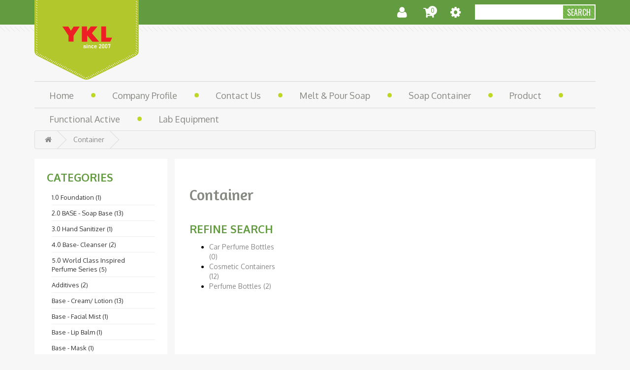

--- FILE ---
content_type: text/html; charset=utf-8
request_url: https://www.yklpersonalcare.com/index.php?_route_=container
body_size: 3593
content:
<!DOCTYPE html>
<!--[if IE]><![endif]-->
<!--[if IE 8 ]><html dir="ltr" lang="en" class="ie8"><![endif]-->
<!--[if IE 9 ]><html dir="ltr" lang="en" class="ie9"><![endif]-->
<!--[if (gt IE 9)|!(IE)]><!-->
<html dir="ltr" lang="en">
<!--<![endif]-->
<head>
<meta charset="UTF-8" />
<meta name="viewport" content="width=device-width, initial-scale=1">
<meta http-equiv="X-UA-Compatible" content="IE=edge">
<title></title>
<base href="https://www.yklpersonalcare.com/" />
<script src="catalog/view/javascript/jquery/jquery-2.1.1.min.js" type="text/javascript"></script>
<link href="catalog/view/javascript/bootstrap/css/bootstrap.min.css" rel="stylesheet" media="screen" />
<script src="catalog/view/javascript/bootstrap/js/bootstrap.min.js" type="text/javascript"></script>
<link href="catalog/view/javascript/font-awesome/css/font-awesome.min.css" rel="stylesheet" type="text/css" />
<link href="https://fonts.googleapis.com/css?family=Amaranth|Oswald:400,700|Oxygen:300,400,700" rel="stylesheet">
<link href="catalog/view/theme/ykl/stylesheet/stylesheet.css" rel="stylesheet">
<script src="cms/view/javascript/jquery/jquery.blockUI.js" type="text/javascript"></script>
<script src="catalog/view/javascript/common.js" type="text/javascript"></script>
<link href="https://www.yklpersonalcare.com/container" rel="canonical" />
<link href="https://www.yklpersonalcare.com/image/catalog/banners/Untitled-2-01-1.png" rel="icon" />
<script type="text/javascript">
  var _gaq = _gaq || [];
  _gaq.push(['_setAccount', 'UA-22064137-1']);
  _gaq.push(['_trackPageview']);



  (function() {
    var ga = document.createElement('script'); ga.type = 'text/javascript'; ga.async = true;

    ga.src = ('https:' == document.location.protocol ? 'https://ssl' : 'http://www') + '.google-analytics.com/ga.js';

    var s = document.getElementsByTagName('script')[0]; s.parentNode.insertBefore(ga, s);
  })();
</script></head>
<body class="product-category-2">
<nav id="top">
  <div class="container">
    <div id="top-links" class="nav pull-right">
      <ul class="list-inline">
        <li><a href="http://www.yklpersonalcare.com/index.php?route=information/contact"><i class="fa fa-phone"></i></a> <span class="hidden-xs hidden-sm hidden-md">103734067</span></li>
        <li class="dropdown"><a href="https://www.yklpersonalcare.com/index.php?route=account/account" title="My Account" class="dropdown-toggle" data-toggle="dropdown"><i class="fa fa-user"></i> <span class="hidden-xs hidden-sm hidden-md">My Account</span> <span class="caret"></span></a>
          <ul class="dropdown-menu dropdown-menu-right">
                        <li><a href="https://www.yklpersonalcare.com/index.php?route=account/register">Register</a></li>
            <li><a href="https://www.yklpersonalcare.com/index.php?route=account/login">Login</a></li>
                      </ul>
        </li>
        <li><a href="https://www.yklpersonalcare.com/index.php?route=account/wishlist" id="wishlist-total" title="Wish List (0)"><i class="fa fa-heart"></i> <span class="hidden-xs hidden-sm hidden-md">Wish List (0)</span></a></li>
        <li><a href="http://www.yklpersonalcare.com/index.php?route=checkout/cart" title="Shopping Cart"><i class="fa fa-shopping-cart"></i> <span class="hidden-xs hidden-sm hidden-md">Shopping Cart</span></a></li>
        <li><a href="https://www.yklpersonalcare.com/index.php?route=checkout/checkout" title="Checkout"><i class="fa fa-share"></i> <span class="hidden-xs hidden-sm hidden-md">Checkout</span></a></li>
      </ul>
    </div>
  </div>
</nav>
<header class="whole-content" id="header-container">
  <div class="container">
   
      <div id="logo">
                    <a href="http://www.yklpersonalcare.com/index.php?route=common/home"><img src="https://www.yklpersonalcare.com/image/data/products/ykl logo-01.png" title="YKLPersonalCare" alt="YKLPersonalCare" class="img-responsive" /></a>
                </div>


    <div class="pull-right right-nav"><div id="search">
  <input type="text" name="search" value="" placeholder="" />
  <button type="button" class="button-search">SEARCH</button>
</div>     
        <div class="button-account haderlink toggle-wrap">
          <div class="account-icon" data-toggle="dropdown">
            <i class="fa fa-user"></i>
          </div>
          <div class="dropdown-menu">
            <ul class="links">
                            <li><a href="https://www.yklpersonalcare.com/index.php?route=account/register">Register</a></li>
              <li><a href="https://www.yklpersonalcare.com/index.php?route=account/login">Login</a></li>
                          </ul>
          </div>
         </div> 
         <div id="cart" class="haderlink btn-group btn-block">
  <button type="button" data-toggle="dropdown" data-loading-text="Loading..." class="toggle"><i class="fa fa-shopping-cart"></i> <span id="cart-total">0 item(s) - RM0.00</span><span id="cart-total2">0</span></button>
  <ul class="dropdown-menu pull-right">
        <li>
      <p class="text-center">Your shopping cart is empty!</p>
    </li>
      </ul>
</div>

        <div class="button-setting haderlink">
          <div data-toggle="dropdown">
            <i class="fa fa-cog"></i>
          </div>
          <div class="quick-setting dropdown-menu">
            <div id="language-nav">
<form action="https://www.yklpersonalcare.com/index.php?route=common/language/language" method="post" enctype="multipart/form-data" id="form-language">
  <label>Language</label>
  <div>
    <ul>
             <li><button class="btn btn-link  language-select" type="button" name="en-gb"><img src="catalog/language/en-gb/en-gb.png" alt="English" title="English" /> English</button></li>
             <li><button class="btn btn-link  language-select" type="button" name="zh-CN"><img src="catalog/language/zh-CN/zh-CN.png" alt="Chinese" title="Chinese" /> Chinese</button></li>
          </ul>
  </div>
  <input type="hidden" name="code" value="" />
  <input type="hidden" name="redirect" value="https://www.yklpersonalcare.com/container?_route_=container" />
</form>
</div>
                      </div>
        </div>  
    </div>
  </div>
</header>

<div id="navigation-wrapper">
  <div id="navigation-inner-wrapper" class="container">
  
  <header id="toggle-nav">
    <ul onclick="if($('#navigation-inner-wrapper').hasClass('active')){$('#navigation-inner-wrapper').removeClass('active');$('#navigation-inner-wrapper').addClass('inactive');}else{$('#navigation-inner-wrapper').removeClass('inactive');$('#navigation-inner-wrapper').addClass('active');} if($('.whole-content').hasClass('active')){$('.whole-content').removeClass('active');$('.whole-content').addClass('inactive');}else{$('.whole-content').removeClass('inactive');$('.whole-content').addClass('active');}" >
      <li></li><li></li><li></li>
    </ul>
  </header>
  
  <nav id="toggle-nav-content">
    <ul class="menu">
                    <li><a href="">Home</a></li>
                          <li><a href="https://www.yklpersonalcare.com/company-profile">Company Profile</a></li>
                          <li><a href="contact-us">Contact Us</a></li>
                          <li><a href="http://www.yklpersonalcare.com/finest-melt-pour-soap/melt-pour-soap-base">Melt &amp; Pour Soap</a></li>
                          <li><a href="https://www.yklpersonalcare.com/container-soap">Soap Container</a></li>
                          <li class="sub-menu"><a>Product </a><ul><li><a href="https://www.yklpersonalcare.com/base">BASE- Cream/ Lotion</a></li><li><a href="https://www.yklpersonalcare.com/finest-melt-pour-soap">Base~ Soap</a></li><li><a href="https://www.yklpersonalcare.com/butters">Butters</a></li><li><a href="https://www.yklpersonalcare.com/botanical-extracts">Botanical Extracts</a></li><li><a href="https://www.yklpersonalcare.com/container">Container</a></li><li><a href="https://www.yklpersonalcare.com/colorants">Colorants</a></li><li><a href="https://www.yklpersonalcare.com/emollient">Emollient</a></li><li><a href="https://www.yklpersonalcare.com/emulsifiers">Emulsifier</a></li><li><a href="https://www.yklpersonalcare.com/essential-oil">Essential Oils</a></li><li><a href="https://www.yklpersonalcare.com/exfoliant">Exfoliant/ Scrub</a></li><li><a href="https://www.yklpersonalcare.com/fatty-acid">Fatty Acids</a></li><li><a href="">Fragrances</a></li><li><a href="https://www.yklpersonalcare.com/humectant-solvent">Humectants/ Solvents</a></li><li><a href="http://www.yklpersonalcare.com/mica">Mica</a></li><li><a href="https://www.yklpersonalcare.com/natural-oils">Natural Oils &amp; Carrier Oils</a></li><li><a href="https://www.yklpersonalcare.com/natural-waxes">Natural Waxs</a></li><li><a href="https://www.yklpersonalcare.com/opacifier-pearlizer">Opacifiers/ Pearling Agent</a></li><li><a href="https://www.yklpersonalcare.com/ph-adjuster">PH Adjuster</a></li><li><a href="https://www.yklpersonalcare.com/powders">Powders</a></li><li><a href="https://www.yklpersonalcare.com/preservatives">Preservatives</a></li><li><a href="https://www.yklpersonalcare.com/surfactants">Surfactants</a></li><li><a href="https://www.yklpersonalcare.com/thickeners">Thickener</a></li><li><a href="https://www.yklpersonalcare.com/uv-sunscreens">UV Sunscreens</a></li><li><a href="https://www.yklpersonalcare.com/vitamin_kb">Vitamins</a></li><li><a href="https://www.yklpersonalcare.com/vitamin-beads">Vitamin Beads</a></li><li><a href="">Raw Materials &amp; Actives</a></li></ul></li>
                          <li class="sub-menu"><a>Functional Active </a><ul><li><a href="https://www.yklpersonalcare.com/anti-acne-agent">Anti-Acne Agents</a></li><li><a href="https://www.yklpersonalcare.com/anti-aging-agent">Anti-Aging Agents</a></li><li><a href="https://www.yklpersonalcare.com/hair-repair-agent">Hair Repair Agents</a></li><li><a href="https://www.yklpersonalcare.com/skin-firming-agent">Skin Firming Agent</a></li><li><a href="https://www.yklpersonalcare.com/skin-hydrating-moisturizing-agent">Skin Hydrating &amp; Moisturizing Agent</a></li><li><a href="https://www.yklpersonalcare.com/skin-soothing-agent">Skin Soothing Agents</a></li><li><a href="https://www.yklpersonalcare.com/Skin-whitening-Agent">Skin Whitening Agent</a></li></ul></li>
                          <li><a href="https://www.yklpersonalcare.com/lab-equipment">Lab Equipment</a></li>
                </ul>
  </nav>
  </div>
</div>
<div class="whole-content">

<div class="container">
  <ul class="breadcrumb">
        <li><a href="http://www.yklpersonalcare.com/index.php?route=common/home"><i class="fa fa-home"></i></a></li>
        <li><a href="http://www.yklpersonalcare.com/container">Container</a></li>
      </ul>
  <div class="row"><aside id="column-left" class="col-sm-3 hidden-xs">
    <div class="wpt-categorie">
<h3>CATEGORIES</h3>
<div class="list-group">
      <a href="http://www.yklpersonalcare.com/10-Foundation" class="list-group-item">1.0 Foundation (1)</a>
        <a href="http://www.yklpersonalcare.com/finest-melt-pour-soap" class="list-group-item">2.0 BASE - Soap Base (13)</a>
        <a href="http://www.yklpersonalcare.com/30-Hand-Sanitizer" class="list-group-item">3.0 Hand Sanitizer (1)</a>
        <a href="http://www.yklpersonalcare.com/Base-Cleanser" class="list-group-item">4.0 Base- Cleanser (2)</a>
        <a href="http://www.yklpersonalcare.com/World-Class-Inspired-Perfume-Series" class="list-group-item">5.0 World Class Inspired Perfume Series (5)</a>
        <a href="http://www.yklpersonalcare.com/additives" class="list-group-item">Additives (2)</a>
        <a href="http://www.yklpersonalcare.com/base" class="list-group-item">Base - Cream/ Lotion (13)</a>
        <a href="http://www.yklpersonalcare.com/Base---Facial-Mist" class="list-group-item">Base - Facial Mist (1)</a>
        <a href="http://www.yklpersonalcare.com/Base---Lip-Balm" class="list-group-item">Base - Lip Balm (1)</a>
        <a href="http://www.yklpersonalcare.com/Base---Mask" class="list-group-item">Base - Mask (1)</a>
        <a href="http://www.yklpersonalcare.com/Base---Micellar-Water" class="list-group-item">Base - Micellar Water (2)</a>
        <a href="http://www.yklpersonalcare.com/Base---SerumGel" class="list-group-item">Base - Serum/Gel (2)</a>
        <a href="http://www.yklpersonalcare.com/botanical-extracts" class="list-group-item">Botanical Extracts (17)</a>
        <a href="http://www.yklpersonalcare.com/butters" class="list-group-item">Butters (1)</a>
        <a href="http://www.yklpersonalcare.com/colorants" class="list-group-item">Colorants (25)</a>
        <a href="http://www.yklpersonalcare.com/conditioners" class="list-group-item">Conditioners (2)</a>
        <a href="http://www.yklpersonalcare.com/container" class="list-group-item active">Container (14)</a>
        <a href="http://www.yklpersonalcare.com/container/car-perfume-bottles" class="list-group-item">&nbsp;&nbsp;&nbsp;- Car Perfume Bottles (0)</a>
        <a href="http://www.yklpersonalcare.com/container/cosmetic-containers" class="list-group-item">&nbsp;&nbsp;&nbsp;- Cosmetic Containers (12)</a>
        <a href="http://www.yklpersonalcare.com/container/perfume-bottles" class="list-group-item">&nbsp;&nbsp;&nbsp;- Perfume Bottles (2)</a>
              <a href="http://www.yklpersonalcare.com/container-soap" class="list-group-item">Container-Soap (11)</a>
        <a href="http://www.yklpersonalcare.com/emollient" class="list-group-item">Emollient (12)</a>
        <a href="http://www.yklpersonalcare.com/emulsifiers" class="list-group-item">Emulsifiers (17)</a>
        <a href="http://www.yklpersonalcare.com/essential-oil" class="list-group-item">Essential Oils (36)</a>
        <a href="http://www.yklpersonalcare.com/exfoliant" class="list-group-item">Exfoliants/ Scrub (9)</a>
        <a href="http://www.yklpersonalcare.com/fatty-acid" class="list-group-item">Fatty Acids (3)</a>
        <a href="http://www.yklpersonalcare.com/Film-Forming" class="list-group-item">Film Forming (1)</a>
        <a href="http://www.yklpersonalcare.com/Floral-Water-Series" class="list-group-item">Floral Water Series (3)</a>
        <a href="http://www.yklpersonalcare.com/index.php?route=product/category&amp;path=68" class="list-group-item">Fragrances (35)</a>
        <a href="http://www.yklpersonalcare.com/functional-actives" class="list-group-item">Functional Actives (34)</a>
        <a href="http://www.yklpersonalcare.com/humectant-solvent" class="list-group-item">Humectants &amp; Solvents (9)</a>
        <a href="http://www.yklpersonalcare.com/lab-equipment" class="list-group-item">Lab Equipment (11)</a>
        <a href="http://www.yklpersonalcare.com/mica" class="list-group-item">Mica (8)</a>
        <a href="http://www.yklpersonalcare.com/natural-oils" class="list-group-item">Natural Oils/ Carrier Oils (14)</a>
        <a href="http://www.yklpersonalcare.com/natural-waxes" class="list-group-item">Natural Waxes (5)</a>
        <a href="http://www.yklpersonalcare.com/opacifier-pearlizer" class="list-group-item">Opacifier/Pearling Agent (1)</a>
        <a href="http://www.yklpersonalcare.com/ph-adjuster" class="list-group-item">Ph Adjusters (3)</a>
        <a href="http://www.yklpersonalcare.com/powders" class="list-group-item">Powders (6)</a>
        <a href="http://www.yklpersonalcare.com/preservatives" class="list-group-item">Preservatives (8)</a>
        <a href="http://www.yklpersonalcare.com/surfactants" class="list-group-item">Surfactants (12)</a>
        <a href="http://www.yklpersonalcare.com/thickeners" class="list-group-item">Thickeners (6)</a>
        <a href="http://www.yklpersonalcare.com/uv-sunscreens" class="list-group-item">Uv Sunscreens (10)</a>
        <a href="http://www.yklpersonalcare.com/vitamin_kb" class="list-group-item">Vitamin (6)</a>
        <a href="http://www.yklpersonalcare.com/vitamin-beads" class="list-group-item">Vitamin Beads (6)</a>
    </div>
</div>  </aside>
                <div id="content" class="col-sm-9">      <h2>Container</h2>
                  <h3>Refine Search</h3>
            <div class="row">
        <div class="col-sm-3">
          <ul>
                        <li><a href="http://www.yklpersonalcare.com/container/car-perfume-bottles">Car Perfume Bottles (0)</a></li>
                        <li><a href="http://www.yklpersonalcare.com/container/cosmetic-containers">Cosmetic Containers (12)</a></li>
                        <li><a href="http://www.yklpersonalcare.com/container/perfume-bottles">Perfume Bottles (2)</a></li>
                      </ul>
        </div>
      </div>
                              </div>
    </div>
</div>
<footer id="footer-wrapper">
  <div class="container">
    <div class="row">
                  <div class="col-lg-15 col-md-3 col-sm-4 col-xs-12">
            <h5>Information</h5>
              <ul class="list-unstyled">
                <li><a href="/company-profile">Company Profile</a></li>
                <li><a href="/our-philosophy">Our Philosophy</a></li>
                <li><a href="/our-location-map">Our Location Map</a></li>
                <li><a href="/ykl-blog">Blog</a></li>
              </ul>
          </div>
                  <div class="col-lg-15 col-md-3 col-sm-4 col-xs-12">
            <h5>Customer Service</h5>
              <ul class="list-unstyled">
                <li><a href="/purchase-guideline">Purchase Guideline</a></li>
                <li><a href="/payment-info">Payment Info</a></li>
                <li><a href="/shipping-info">Shipping Info</a></li>
                <li><a href="/privacy-policy">Privacy Policy</a></li>
                <li><a href="Replacement-And-Exchanges-Policy">Replacement And Exchanges Policy</a></li>
                <li><a href="/terms-and-conditions">Term and Condition</a></li>
                <li><a href="/sitemap">Site Map</a></li>
                <li><a href="Registration">Registration</a></li>
                <li><a href=""></a></li>
              </ul>
          </div>
                  <div class="col-lg-15 col-md-3 col-sm-4 col-xs-12">
            <h5>Extra</h5>
              <ul class="list-unstyled">
                <li><a href="/tell-a-friend">Tell a Friend</a></li>
                <li><a href="/brands">Brands</a></li>
                <li><a href="/testing-1">test blog</a></li>
              </ul>
          </div>
                  <div class="col-lg-15 col-md-3 col-sm-4 col-xs-12">
            <h5>Account</h5>
              <ul class="list-unstyled">
                <li><a href="/account-login">Account Login</a></li>
                <li><a href="/account-newsletter">Newsletter</a></li>
              </ul>
          </div>
                  <div class="col-lg-15 col-md-3 col-sm-4 col-xs-12">
            <h5>Products</h5>
              <ul class="list-unstyled">
                <li><a href="https://www.yklpersonalcare.com/base">Base</a></li>
              </ul>
          </div>
            </div>
  </div>
  <div id="powered-wrapper"><div class="container">YKLPersonalCare &copy; 2026 - Website Development by <a href="http://www.searchneasy.com">SearchNEasy.com</a> Malaysia Web Design and Web Application</div></div>
</footer></div>
</div></body></html>

--- FILE ---
content_type: text/css
request_url: https://www.yklpersonalcare.com/catalog/view/theme/ykl/stylesheet/stylesheet.css
body_size: 6745
content:
body {
    font-size: 14px;
    line-height: 1.428571429;
	background: #f7f7f7 url(../image/body.png) repeat-x;
    color: #000000;
    font-family: 'Oxygen', sans-serif;
    margin: 0px;
    padding: 0px;
}
h1, h2, h3, h4, h5, h6 {
	color: #444;
}
/* default font size */
.fa {
	font-size: 14px;
}
/* Override the bootstrap defaults */
h1 {
	font-size: 33px;
}
h2 {
	font-size: 27px;
	color: #878a83;
    font-family: 'Amaranth', sans-serif;
    margin-top: 0px;
    margin-bottom: 20px;
    font-size: 32px;
    font-weight: normal;
    text-shadow: 0 0 1px rgba(0, 0, 0, .01);
}
h3 {
	font-size: 21px;
}
h4 {
	font-size: 15px;
}
h5 {
	font-size: 12px;
}
h6 {
	font-size: 10.2px;
}

a {
    color: #888;
}
a:hover {
	text-decoration: none;
}
legend {
	font-size: 18px;
	padding: 7px 0px
}
label {
	font-size: 12px;
	font-weight: normal;
}
select.form-control, textarea.form-control, input[type="text"].form-control, input[type="password"].form-control, input[type="datetime"].form-control, input[type="datetime-local"].form-control, input[type="date"].form-control, input[type="month"].form-control, input[type="time"].form-control, input[type="week"].form-control, input[type="number"].form-control, input[type="email"].form-control, input[type="url"].form-control, input[type="search"].form-control, input[type="tel"].form-control, input[type="color"].form-control {
	font-size: 12px;
}
.input-group input, .input-group select, .input-group .dropdown-menu, .input-group .popover {
	font-size: 12px;
}
.input-group .input-group-addon {
	font-size: 12px;
	height: 30px;
}
/* Fix some bootstrap issues */
span.hidden-xs, span.hidden-sm, span.hidden-md, span.hidden-lg {
	display: inline;
}

.nav-tabs {
	margin-bottom: 15px;
}
div.required .control-label:before {
	content: '* ';
	color: #F00;
	font-weight: bold;
}
/* Gradent to all drop down menus */
.dropdown-menu li > a:hover {
	text-decoration: none;
	color: #ffffff;
	background-color: #229ac8;
	background-image: linear-gradient(to bottom, #23a1d1, #1f90bb);
	background-repeat: repeat-x;
}
/* top */
#top {
	background-color: #EEEEEE;
	border-bottom: 1px solid #e2e2e2;
	padding: 4px 0px 3px 0;
	margin: 0 0 20px 0;
	min-height: 40px;
}
#top .container {
	padding: 0 20px;
}
#top #form-currency .currency-select,
#top #form-language .language-select {
	text-align: left;
}
#top #form-currency .currency-select:hover,
#top #form-language .language-select:hover {
	text-shadow: none;
	color: #ffffff;
	background-color: #229ac8;
	background-image: linear-gradient(to bottom, #23a1d1, #1f90bb);
	background-repeat: repeat-x;
}
#top .btn-link, #top-links li, #top-links a {
	color: #888;
	text-shadow: 0 1px 0 #FFF;
	text-decoration: none;
}
#top .btn-link:hover, #top-links a:hover {
	color: #444;
}
#top-links .dropdown-menu a {
	text-shadow: none;
}
#top-links .dropdown-menu a:hover {
	color: #FFF;
}
#top .btn-link strong {
	font-size: 14px;
        line-height: 14px;
}
#top-links {
	padding-top: 6px;
}
#top-links a + a {
	margin-left: 15px;
}
#header-container > div{
	height: 165px;
    position: relative;
    z-index: 10;
    background: url(../image/logo_bg.png) no-repeat 15px top;
}
/* logo */
#logo {
	margin: 35px 40px 20px 55px;
    float: left
}
/* search */
#search {
    height: 50px;
    margin-right: 0;
    float: right;
	position: relative;
}
#search .input-lg {
	height: 40px;
	line-height: 20px;
	padding: 0 10px;
}
#search .btn-lg {
	font-size: 15px;
	line-height: 18px;
	padding: 10px 35px;
	text-shadow: 0 1px 0 #FFF;
}
/* cart */
#cart {
	margin-bottom: 10px;
}
#cart > .btn {
	font-size: 12px;
	line-height: 18px;
	color: #FFF;
}
#cart.open > .btn {
	background-image: none;
	background-color: #FFFFFF;
	border: 1px solid #E6E6E6;
	color: #666;
	box-shadow: none;
	text-shadow: none;
}
#cart.open > .btn:hover {
	color: #444;
}
#cart .dropdown-menu {
	background: #eee;
	z-index: 1001;
}
#cart .dropdown-menu {
	min-width: 100%;
}
@media (max-width: 478px) {
	#cart .dropdown-menu {
		width: 100%;
	}
}
#cart .dropdown-menu table {
	margin-bottom: 10px;
}
#cart .dropdown-menu li > div {
	min-width: 427px;
	padding: 0 10px;
}
@media (max-width: 478px) {
	#cart .dropdown-menu li > div {
		min-width: 100%;
	}
}
#cart .dropdown-menu li p {
	margin: 20px 0;
}
/* menu */
#menu {
	background-color: #229ac8;
	background-image: linear-gradient(to bottom, #23a1d1, #1f90bb);
	background-repeat: repeat-x;
	border-color: #1f90bb #1f90bb #145e7a;
	min-height: 40px;
}
#menu .nav > li > a {
	color: #fff;
	text-shadow: 0 -1px 0 rgba(0, 0, 0, 0.25);
	padding: 10px 15px 10px 15px;
	min-height: 15px;
	background-color: transparent;
}
#menu .nav > li > a:hover, #menu .nav > li.open > a {
	background-color: rgba(0, 0, 0, 0.1);
}
#menu .dropdown-menu {
	padding-bottom: 0;
}
#menu .dropdown-inner {
	display: table;
}
#menu .dropdown-inner ul {
	display: table-cell;
}
#menu .dropdown-inner a {
	min-width: 160px;
	display: block;
	padding: 3px 20px;
	clear: both;
	line-height: 20px;
	color: #333333;
	font-size: 12px;
}
#menu .dropdown-inner li a:hover {
	color: #FFFFFF;
}
#menu .see-all {
	display: block;
	margin-top: 0.5em;
	border-top: 1px solid #DDD;
	padding: 3px 20px;
	-webkit-border-radius: 0 0 4px 4px;
	-moz-border-radius: 0 0 4px 4px;
	border-radius: 0 0 3px 3px;
	font-size: 12px;
}
#menu .see-all:hover, #menu .see-all:focus {
	text-decoration: none;
	color: #ffffff;
	background-color: #229ac8;
	background-image: linear-gradient(to bottom, #23a1d1, #1f90bb);
	background-repeat: repeat-x;
}
#menu #category {
	float: left;
	padding-left: 15px;
	font-size: 16px;
	font-weight: 700;
	line-height: 40px;
	color: #fff;
	text-shadow: 0 1px 0 rgba(0, 0, 0, 0.2);
}
#menu .btn-navbar {
	font-size: 15px;
	font-stretch: expanded;
	color: #FFF;
	padding: 2px 18px;
	float: right;
	background-color: #229ac8;
	background-image: linear-gradient(to bottom, #23a1d1, #1f90bb);
	background-repeat: repeat-x;
	border-color: #1f90bb #1f90bb #145e7a;
}
#menu .btn-navbar:hover, #menu .btn-navbar:focus, #menu .btn-navbar:active, #menu .btn-navbar.disabled, #menu .btn-navbar[disabled] {
	color: #ffffff;
	background-color: #229ac8;
}
@media (min-width: 768px) {
	#menu .dropdown:hover .dropdown-menu {
		display: block;
	}
}
@media (max-width: 767px) {
	#menu {
		border-radius: 4px;
	}
	#menu div.dropdown-inner > ul.list-unstyled {
		display: block;
	}
	#menu div.dropdown-menu {
		margin-left: 0 !important;
		padding-bottom: 10px;
		background-color: rgba(0, 0, 0, 0.1);
	}
	#menu .dropdown-inner {
		display: block;
	}
	#menu .dropdown-inner a {
		width: 100%;
		color: #fff;
	}
	#menu .dropdown-menu a:hover,
	#menu .dropdown-menu ul li a:hover {
		background: rgba(0, 0, 0, 0.1);
	}
	#menu .see-all {
		margin-top: 0;
		border: none;
		border-radius: 0;
		color: #fff;
	}
}
/* content */
#content {
	min-height: 600px;
	background: white;
	padding: 25px 15px;
}
#content h2{
    margin: 30px 15px;
}
#content h3{
	text-transform: uppercase;
    font-size: 22px;
    line-height: 24px;
    font-weight: bold;
    color: #639b40;
    background: #FFFFFF;
	padding: 10px 10px 5px 0px;
	margin-left: 15px;
}
/* footer */
footer > div:first-child{
	margin-top: 30px;
	padding-top: 30px;
	color: #e2e2e2;
	border-top: 1px solid #d7d7d7;
    background: #F8F8F8;
}
footer hr {
	border-top: none;
	border-bottom: 1px solid #666;
}
footer a {
	text-decoration: none;
    color: #878a83;
    font-size: 13px;
}
footer a:hover {
	color: #639b40;
}
footer h5 {
	color: #878a83;
    font-size: 16px;
    font-family: 'Oswald', sans-serif;
    margin-top: 0px;
    text-transform: uppercase;
    font-weight: normal;
    margin-bottom: 20px;
}
/* alert */
.alert {
	padding: 8px 14px 8px 14px;
}
/* breadcrumb */
.breadcrumb {
	margin: 20px 0 20px 0;
	padding: 8px 0;
	border: 1px solid #ddd;
}
.breadcrumb i {
	font-size: 15px;
}
.breadcrumb > li {
	text-shadow: 0 1px 0 #FFF;
	padding: 0 20px;
	position: relative;
	white-space: nowrap;
}
.breadcrumb > li + li:before {
	content: '';
	padding: 0;
}
.breadcrumb > li:after {
	content: '';
	display: block;
	position: absolute;
	top: -3px;
	right: -5px;
	width: 26px;
	height: 26px;
	border-right: 1px solid #DDD;
	border-bottom: 1px solid #DDD;
	-webkit-transform: rotate(-45deg);
	-moz-transform: rotate(-45deg);
	-o-transform: rotate(-45deg);
	transform: rotate(-45deg);
}
.pagination {
	margin: 0;
}
/* buttons */
.buttons {
	margin: 1em 0;
}
.btn {
	padding: 7.5px 12px;
	font-size: 12px;
	border: 1px solid #cccccc;
	border-radius: 4px;
	box-shadow: inset 0 1px 0 rgba(255,255,255,.2), 0 1px 2px rgba(0,0,0,.05);
}
.btn-xs {
	font-size: 9px;
}
.btn-sm {
	font-size: 10.2px;
}
.btn-lg {
	padding: 10px 16px;
	font-size: 15px;
}
.btn-group > .btn, .btn-group > .dropdown-menu, .btn-group > .popover {
	font-size: 12px;
}
.btn-group > .btn-xs {
	font-size: 9px;
}
.btn-group > .btn-sm {
	font-size: 10.2px;
}
.btn-group > .btn-lg {
	font-size: 15px;
}
.btn-default {
	color: #777;
	text-shadow: 0 1px 0 rgba(255, 255, 255, 0.5);
	background-color: #e7e7e7;
	background-image: linear-gradient(to bottom, #eeeeee, #dddddd);
	background-repeat: repeat-x;
	border-color: #dddddd #dddddd #b3b3b3 #b7b7b7;
}
.btn-primary {
	color: #ffffff;
    text-shadow: 0 -1px 0 rgba(0, 0, 0, 0.25);
    background: #639b40 url(../image/triangle.png) no-repeat 85% center;
    padding: 8px 25px 8px 10px;
    border:none;
}
#product-info .btn-primary {
	color: #ffffff;
    text-shadow: 0 -1px 0 rgba(0, 0, 0, 0.25);
    background: #639b40 url(../image/triangle.png) no-repeat 65% center;
    padding: 8px 25px 8px 10px;
    border:none;
}
#product-info .btn-primary:hover, #product-info .btn-primary:active, #product-info .btn-primary.active, #product-info .btn-primary.disabled, #product-info .btn-primary[disabled] {
	background: #f6ab00 url(../image/triangle.png) no-repeat 65% center;
}
.btn-primary:hover, .btn-primary:active, .btn-primary.active, .btn-primary.disabled, .btn-primary[disabled] {
	background: #f6ab00 url(../image/triangle.png) no-repeat 85% center;
}
.btn-warning {
	color: #ffffff;
	text-shadow: 0 -1px 0 rgba(0, 0, 0, 0.25);
	background-color: #faa732;
	background-image: linear-gradient(to bottom, #fbb450, #f89406);
	background-repeat: repeat-x;
	border-color: #f89406 #f89406 #ad6704;
}
.btn-warning:hover, .btn-warning:active, .btn-warning.active, .btn-warning.disabled, .btn-warning[disabled] {
	box-shadow: inset 0 1000px 0 rgba(0, 0, 0, 0.1);
}
.btn-danger {
	color: #ffffff;
	text-shadow: 0 -1px 0 rgba(0, 0, 0, 0.25);
	background-color: #da4f49;
	background-image: linear-gradient(to bottom, #ee5f5b, #bd362f);
	background-repeat: repeat-x;
	border-color: #bd362f #bd362f #802420;
}
.btn-danger:hover, .btn-danger:active, .btn-danger.active, .btn-danger.disabled, .btn-danger[disabled] {
	box-shadow: inset 0 1000px 0 rgba(0, 0, 0, 0.1);
}
.btn-success {
	color: #ffffff;
	text-shadow: 0 -1px 0 rgba(0, 0, 0, 0.25);
	background-color: #5bb75b;
	background-image: linear-gradient(to bottom, #62c462, #51a351);
	background-repeat: repeat-x;
	border-color: #51a351 #51a351 #387038;
}
.btn-success:hover, .btn-success:active, .btn-success.active, .btn-success.disabled, .btn-success[disabled] {
	box-shadow: inset 0 1000px 0 rgba(0, 0, 0, 0.1);
}
.btn-info {
	color: #ffffff;
	text-shadow: 0 -1px 0 rgba(0, 0, 0, 0.25);
	background-color: #df5c39;
	background-image: linear-gradient(to bottom, #e06342, #dc512c);
	background-repeat: repeat-x;
	border-color: #dc512c #dc512c #a2371a;
}
.btn-info:hover, .btn-info:active, .btn-info.active, .btn-info.disabled, .btn-info[disabled] {
	background-image: none;
	background-color: #df5c39;
}
.btn-link {
	border-color: rgba(0, 0, 0, 0);
	cursor: pointer;
	color: #23A1D1;
	border-radius: 0;
}
.btn-link, .btn-link:active, .btn-link[disabled] {
	background-color: rgba(0, 0, 0, 0);
	background-image: none;
	box-shadow: none;
}
.btn-inverse {
	color: #ffffff;
	text-shadow: 0 -1px 0 rgba(0, 0, 0, 0.25);
	background-color: #363636;
	background-image: linear-gradient(to bottom, #444444, #222222);
	background-repeat: repeat-x;
	border-color: #222222 #222222 #000000;
}
.btn-inverse:hover, .btn-inverse:active, .btn-inverse.active, .btn-inverse.disabled, .btn-inverse[disabled] {
	background-color: #222222;
	background-image: linear-gradient(to bottom, #333333, #111111);
}
/* list group */
.list-group a {
	background: transparent;
    border: none;
    border-bottom: 1px solid #EEEEEE;
    text-shadow: 0 1px 0 #FFF;
    text-decoration: none;
    color: #333;
    border-radius: 0px;
    padding: 0 8px 6px 0;
    margin-left: 10px;
    margin-top: 8px;
    font-size: 13px;
}
.list-group a:last-child {
	background: transparent;
    border: none;
    border-bottom: 1px solid transparent;
    text-shadow: 0 1px 0 #FFF;
    text-decoration: none;
    color: #333;
    border-radius: 0px;
    padding: 0 8px 6px 0;
    margin-left: 10px;
    margin-top: 8px;
    font-size: 13px;
}
.list-group a.active, .list-group a.active:hover{
    background: transparent;
    border: none;
    text-shadow: 0 1px 0 #FFF;
    text-decoration: none;
    color: #333;
	border-bottom: 1px solid #EEEEEE;
	font-weight:bold;
}
.list-group a:hover {
	background: transparent;
    border: none;
    text-shadow: 0 1px 0 #FFF;
    text-decoration: none;
    color: #639b40;
	border-bottom: 1px solid #EEEEEE;
	font-weight:normal;
}
.list-group a:last-child:hover {
	background: transparent;
    border: none;
    text-shadow: 0 1px 0 #FFF;
    text-decoration: none;
    color: #639b40;
	border-bottom: 1px solid #fff;
	font-weight:normal;
}
/* carousel */
.carousel-caption {
	color: #FFFFFF;
	text-shadow: 0 1px 0 #000000;
}
.carousel-control .icon-prev:before {
	content: '\f053';
	font-family: FontAwesome;
}
.carousel-control .icon-next:before {
	content: '\f054';
	font-family: FontAwesome;
}
/* product list */
.product-thumb {
	margin-bottom: 20px;
	overflow: auto;
}
.product-thumb .image {
	text-align: center;
}
.product-thumb .image a {
	display: block;
}
.product-thumb .image a:hover {
	opacity: 0.8;
}
.product-thumb .image img {
	margin-left: auto;
	margin-right: auto;
}
.product-grid .product-thumb .image ,.product-list .product-thumb .image,.product-thumb.transition .image{
	float: none;
	padding: 3px;
    border: 1px solid #E7E7E7;
}
@media (min-width: 767px) {
.product-list .product-thumb .image {
	float: left;
	padding: 0 15px;
}
}
#product-info h1{
    color: #878a83;
    font-family: 'Amaranth', sans-serif;
    margin: 25px 0px;
    font-size: 32px;
    font-weight: normal;
    text-shadow: 0 0 1px rgba(0, 0, 0, .01);
}
#product-info h2{
    font-size: 26px;
    font-family: 'Oxygen', sans-serif;
    color: #f6ab00;
    margin: 25px 0;
}
.product-thumb h4 a{
	color: #639b40;
    font-family: 'Amaranth', sans-serif;
    text-decoration: none;
    display: block;
    font-size: 16px;
    margin-bottom: 4px;
	font-weight:normal;
	text-transform:uppercase;
}
.product-thumb a:hover{
	color: #f6ab00;
}
.caption > p{
	display:none;
}
.product-thumb .caption {
	padding: 0;
	min-height: 90px;
}
.product-list .product-thumb .caption {
	margin-left: 230px;
	min-height: 120px;
}
@media (max-width: 1200px) {
.product-grid .product-thumb .caption {
	min-height: 210px;
	padding: 0 10px;
}
}
@media (max-width: 767px) {
.product-list .product-thumb .caption {
	min-height: 0;
	margin-left: 0;
	padding: 0 10px;
}
.product-grid .product-thumb .caption {
	min-height: 0;
}
}
.product-thumb .rating {
	padding-bottom: 10px;
}
.rating .fa-stack {
	font-size: 8px;
}
.rating .fa-star-o {
	color: #999;
	font-size: 15px;
}
.rating .fa-star {
	color: #FC0;
	font-size: 15px;
}
.rating .fa-star + .fa-star-o {
	color: #E69500;
}
h2.price {
	margin: 0;
}
.product-thumb .price {
	display: block;
	font-family: 'Oxygen', sans-serif;
    color: #f6ab00;
    margin-bottom: 4px;
    font-size: 21px;
	font-weight:bold;
}
.product-thumb .price-new {
	font-weight: 600;
}
.product-thumb .price-old {
	color: #999;
	text-decoration: line-through;
	margin-left: 10px;
}
.product-thumb .price-tax {
	color: #999;
	font-size: 12px;
	display: block;
}
.product-thumb .button-group {
	/*background-color: #eee;*/
	overflow: auto;
}
.product-list .product-thumb .button-group {
	/*border-left: 1px solid #ddd;*/
}
.product-list .product-thumb{
    border-bottom: 1px solid #eee;
    padding-bottom: 20px;
}
@media (max-width: 768px) {
	.product-list .product-thumb .button-group {
		border-left: none;
	}
}
.product-thumb .button-group button {
	width: 60%;
	border: none;
	display: inline-block;
	float: left;
	font-weight: bold;
	text-align: center;
	text-transform: capitalize;
	cursor: pointer;
    color: #FFFFFF;
    line-height: 12px;
    font-size: 14px;
    font-family: 'Oxygen', sans-serif;
	font-weight:normal;
    -webkit-border-radius: 3px;
    -moz-border-radius: 3px;
    -khtml-border-radius: 3px;
    border-radius: 3px;
    background: #639b40 url(../image/triangle.png) no-repeat 92% center;
	margin: 0;
    border: 0;
    height: 33px;
    padding: 0px 20px 0px 10px;
}
.product-thumb .button-group button:first-child i{
	display:none;
}
.product-thumb .button-group button + button {
    width: 17%;
    /* border-left: 1px solid #639b40; */
    display: block;
    margin-left: 5px;
    background: #639b40;
    padding: 0;
}
.product-thumb.transition .button-group button + button {
    width: 17%;
    /* border-left: 1px solid #639b40; */
    display: none;
    margin-left: 5px;
    background: #639b40;
    padding: 0;
}
.product-thumb .button-group button:hover {
	background: #f6ab00 url(../image/triangle.png) no-repeat 92% center;
}
.product-thumb .button-group button + button:hover {
	background: #f6ab00;
}
@media (max-width: 1200px) {
	.product-thumb .button-group button, .product-thumb .button-group button + button {
		width: 30%;
	}
}
@media (max-width: 767px) {
	.product-thumb .button-group button, .product-thumb .button-group button + button {
		width: 30%;
	}
}
.thumbnails {
	overflow: auto;
	clear: both;
	list-style: none;
	padding: 0;
	margin: 0;
}
.thumbnails > li {
	margin-left: 20px;
}
.thumbnails {
	margin-left: -20px;
}
.thumbnails > img {
	width: 100%;
}
.image-additional a {
	margin-bottom: 20px;
	padding: 5px;
	display: block;
	border: 1px solid #ddd;
}

.thumbnails .image-additional {
	float: left;
	margin-left: 20px;
}

@media (min-width: 1200px) {
	#content .col-lg-2:nth-child(6n+1),
	#content .col-lg-2:nth-child(6n+1),
	#content .col-lg-3:nth-child(4n+1),
	#content .col-lg-4:nth-child(3n+1),
	#content .col-lg-6:nth-child(2n+1) {
		clear:left;
	}
}
@media (min-width: 992px) and (max-width: 1199px) {
	#content .col-md-2:nth-child(6n+1),
	#content .col-md-2:nth-child(6n+1),
	#content .col-md-3:nth-child(4n+1),
	#content .col-md-4:nth-child(3n+1),
	#content .col-md-6:nth-child(2n+1) {
		clear:left;
	}
}
@media (min-width: 768px) and (max-width: 991px) {
	#content .col-sm-2:nth-child(6n+1),
	#content .col-sm-2:nth-child(6n+1),
	#content .col-sm-3:nth-child(4n+1),
	#content .col-sm-4:nth-child(3n+1),
	#content .col-sm-6:nth-child(2n+1) {
		clear:left;
	}
}

/* fixed colum left + content + right*/
@media (min-width: 768px) {
    #column-left  .product-layout .col-md-3 {
       width: 100%;
    }

	#column-left + #content .product-layout .col-md-3 {
       width: 50%;
    }

	#column-left + #content + #column-right .product-layout .col-md-3 {
       width: 100%;
    }

    #content + #column-right .product-layout .col-md-3 {
       width: 100%;
    }
}

/* fixed product layouts used in left and right columns */
#column-left .product-layout, #column-right .product-layout {
	width: 100%;
}

/* fixed mobile cart quantity input */
.input-group .form-control[name^=quantity] {
	min-width: 50px;
}

/* Missing focus and border color to overwrite bootstrap */
.btn-info:hover, .btn-info:active, .btn-info.active, .btn-info.disabled, .btn-info[disabled] {
    background-image: none;
    background-color: #df5c39;
}

/*TINES CSS */
.quick-setting.dropdown-menu {
    left: auto;
    right: 0px;
    border-radius: 0px;
    border-bottom: 3px solid #639b40;
}

#language-nav, #currency-nav {
    text-align: left;
    padding: 0px 20px 20px 20px;
}

#language-nav label, #currency-nav label {
    display: block;
    max-width: 100%;
    margin-top: 15px;
    margin-bottom: 5px;
    font-weight: bold;
}
#language-nav ul, #currency-nav ul {
    padding: 0px;
    margin: 0px;
    list-style: none;
}

#language-nav li, #currency-nav li {
    margin-left: 10px;
}
#currency-nav button {
    text-align: left;
    padding: 0px;
    font-size: 11px;
}

.haderlink .open, .haderlink:hover {
    background: #fff;
}

.haderlink {
    display: inline-block;
    cursor: pointer;
    position: relative;
    z-index: 1;
    height: 50px;
    width: 50px;
    text-align: center;
}
.haderlink i{
	font-size: 25px;
    line-height: 50px;
    color: #fff;
}

.haderlink:hover i{
	color: #639b40;
}
.haderlink:hover #cart-total2{
	color: #fff;
    background: #639b40;
}
#cart-total {
    display: none;
}

#cart-total2 {
    position: absolute;
    display: inline-block;
    top: 12px;
    right: 8px;
    width: 19px;
    height: 19px;
    font-size: 12px;
    line-height: 19px;
    text-align: center;
    color: #639b40;
    background: #fff;
    -moz-border-radius: 50%;
    -ms-border-radius: 50%;
    -o-border-radius: 50%;
    -webkit-border-radius: 50%;
    border-radius: 50%;
}

#cart .dropdown-menu {
    min-width: 100%;
    background: #fff;
    z-index: 1001;
    position: absolute;
    min-width: 260px;
    border-bottom: 3px solid #639b40;
    top: 100%;
    border-radius: 0px;
}

#cart button,#cart button:hover,#cart button:active {  
	background: none;
    border: 0px;
}

.button-account .dropdown-menu ul {
    list-style: none;
    padding: 0px;
    margin: 0px;
}
.button-account .dropdown-menu li {
    text-align: center;
}

#search input {
	outline: none;
    background-color: white;
    border: none;
    -webkit-appearance: none;
    border-radius: 0;
    vertical-align: baseline;
    box-shadow: none;
    color: #000;
    display: block;
    float: left;
    margin: 0;
    font-size: 14px;
    line-height: 20px;
    width: 245px;
    height: 31px;
    padding: 10px 73px 10px 7px;
    background: #fff;
    border: none;
    -moz-box-sizing: border-box;
    -webkit-box-sizing: border-box;
    box-sizing: border-box;
    margin-left: 15px;
    /* border-bottom: 1px solid #847D7D; */
    margin-top: 9px;
}

#search .button-search {
    background: none;
    border: none;
    display: inline-block;
    padding: 0;
    outline: none;
    outline-offset: 0;
    cursor: pointer;
    -webkit-appearance: none;
    -moz-transition: 0.3s all ease;
    -o-transition: 0.3s all ease;
    -webkit-transition: 0.3s all ease;
    transition: 0.3s all ease;
    color: #444;
    line-height: 20px;
	position: absolute;
    right: 2px;
    top: 11px;
    width: 64px;
    height: 27px;
    color: #fff;
    text-align: center;
    line-height: 29px;
    text-transform: uppercase;
    background: url(../image/search_bg.png) no-repeat;
    cursor: pointer;
    font-size: 16px;
    font-family: 'Oswald', sans-serif;
}
#search .button-search:hover {
    background: #639b40;
}
#search i {
    font-size: 25px;
    line-height: 56px;
    color: #639b40;
}

.right-nav {
    padding-top: 0;
}

#top {
	display: none;
}

#toggle-nav > ul {
    position: absolute;
    padding: 10px;
    top: 4px;
    left: 10px;
    display: none;
    list-style: none;
    margin: 0px;
    cursor: pointer;
}

#toggle-nav > ul > li {
    width: 30px;
    height: 4px;
    background-color: #fff;
    border-radius: 3px;
    margin: 5px 0;
}

/* menu */
#navigation-wrapper {
    position: relative;
}

#navigation-inner-wrapper {
    margin: 0 auto;
    position: relative;
}

#toggle-nav {
    height: 60px;
    background: #639b40;
    display: none;
}



ul.menu{
	list-style:none;
	padding:0px;
	margin:0px;
	border-bottom: 1px solid #d7d7d7;
    border-top: 1px solid #d7d7d7;
    height: 55px;
    position: relative;
    z-index: 9;
    margin-bottom: 25px;
}
ul.menu > li{
	display:inline-block;
}
ul.menu > li:hover > ul{
	opacity: 1;
	pointer-events: auto;
	-webkit-transform: translateY(0px);
	transform: translateY(0px);
    z-index: 100;
}
ul.menu li.active > ul{
	opacity: 1;
	pointer-events: auto;
	-webkit-transform: translateY(0px);
	transform: translateY(0px);
}
/* All Sub Menu Box */
ul.menu li ul{
	list-style:none;
	transition: all 0.3s ease;
	margin: 0;
	opacity: 0;
	pointer-events: none;
	-webkit-transform: translateY(10px);
	transform: translateY(10px);
	-webkit-backface-visibility: hidden;
	backface-visibility: hidden;
	-webkit-transform-style: preserve-3d;
    transform-style: preserve-3d;
	background: #639b40;
    position: absolute;
    z-index: 5;
    padding: 20px 5px;
    border: 1px solid #b2c72c;
}
ul.menu li.sub-sub-menu.active > ul{
	width:100%;
	position:relative;
	background:#737373;
}
ul.menu li.sub-sub-menu.active > ul ul{
	background:#9C9C9C;
}
ul.menu li.sub-sub-menu.active > a:after{
	content: "\f077";
}
ul.menu li.sub-sub-menu > a:after{
	position: absolute;
	top: 0;
	right: 20px;
	line-height: 50px;
	font-family: FontAwesome;
	speak: none;
	-webkit-font-smoothing: antialiased;
	content: "\f078";
}
ul.menu > li > a{
	font-size: 18px;
    color: #878a83;
    line-height: 44px;
    text-decoration: none;
    display: block;
    padding: 6px 44px 6px 30px;
    height: 43px;
    margin-bottom: 5px;
    z-index: 6;
    background: url(../image/dot.png) no-repeat right 23px;
    position: relative;
    text-transform: capitalize;
}
ul.menu > li:last-child > a{
	background:none;
}
ul.menu > li > a:hover{
	color: #639b40;
}
ul.menu > li.active > a{
	/*background:#444;*/
}
li.sub-menu-back > a:after{
	position: absolute;
	top: 0;
	left: 20px;
	line-height: 62px;
	font-family: FontAwesome;
	speak: none;
	-webkit-font-smoothing: antialiased;
	content: "\f053";
}
ul.menu a{
    text-decoration: none;
    padding: 4px 4px;
    color: #FFFFFF;
    display: block;
    white-space: nowrap;
    min-width: 120px;
    padding-left: 25px;
    background: url(../image/triangle_white.png) no-repeat 10px center;
    font-size: 14px;
}
ul.menu > li ul a:hover{
	color: #e1f840;
}
.menu-mobile{
	display:none;
}
@media (max-width: 767px) {
  .menu-mobile {
    display: block; 
  } 
}

@media only screen and (max-width: 780px) {
	.body-container{
		overflow: hidden;
	}
	.whole-content {
		-webkit-transform: translate3d(0,0,0);
		-moz-transform: translate3d(0,0,0);
		transform: translate3d(0,0,0);
		z-index: 1;
	}


    ul.menu > li.active > ul {
     opacity: 1;
     z-index: 9999;
    }

    ul.menu > li.active:hover > ul {
     opacity: 1;
     z-index: 9999;
    }

	ul.menu > li:hover > ul {
      opacity: 0;
      z-index: 0;
    }
    

	#toggle-nav > ul{
		display: block;
	}


	#toggle-nav > ul{
		display: block;
	}
	#toggle-nav{
		display: block;
		z-index: 9999;
		position: relative;
		height: 60px;
		z-index: 2;
		
		position: fixed;
		top: 0;
		right: 0;
		left: 0;
		
			/* starting point */
		-webkit-transform: translate3d(0,0,0);
		-moz-transform: translate3d(0,0,0);
		transform: translate3d(0,0,0);
	}
	#navigation-inner-wrapper #toggle-nav-content{
		overflow-y:scroll;
	}
	.whole-content{
		background:#fff;
	}
	#navigation-inner-wrapper.active #toggle-nav-content{
		display: block;
	}
	#header-container{
		margin-top:60px;
		position:relative;
		z-index:999;
		background:#fff;
	}
	#navigation-inner-wrapper.active #toggle-nav, .whole-content.active{
		-webkit-transform: translate3d(240px,0,0);
		-webkit-animation: open .5s ease-in-out;
		
		-moz-transform: translate3d(240px,0,0);
		-moz-animation: open .5s ease-in-out;
		
		transform: translate3d(240px,0,0);
		animation: open .5s ease-in-out;
	}
	@-webkit-keyframes open {
		0%      {-webkit-transform: translate3d(0,0,0);}
		70%    {-webkit-transform: translate3d(260px,0,0);}
		100%  {-webkit-transform: translate3d(240px,0,0);}
	}
	@-moz-keyframes open {
		0%      {-moz-transform: translate3d(0,0,0);}
		70%    {-moz-transform: translate3d(260px,0,0);}
		100%  {-moz-transform: translate3d(240px,0,0);}
	}
	@keyframes open {
		0%      {transform: translate3d(0,0,0);}
		70%    {transform: translate3d(260px,0,0);}
		100%  {transform: translate3d(240px,0,0);}
	}
	#navigation-inner-wrapper  #toggle-nav, .whole-content{
		-webkit-transform: translate3d(0,0,0);
		-webkit-animation: close .3s ease-in-out;
		
		-moz-transform: translate3d(0,0,0);
		-moz-animation: close .3s ease-in-out;
		
		transform: translate3d(0,0,0);
		animation: close .3s ease-in-out;
	}
	@-webkit-keyframes close {
		0%      {-webkit-transform: translate3d(240px,0,0);}
		100%  {-webkit-transform: translate3d(0,0,0);}
	}
	@-moz-keyframes close {
		0%       {-moz-transform: translate3d(240px,0,0);}
		100%  {-moz-transform: translate3d(0,0,0);}
	}
	@keyframes close {
		0%       {transform: translate3d(240px,0,0);}
		100%  {transform: translate3d(0,0,0);}
	}
	#navigation-inner-wrapper #toggle-nav-content {
		width: 260px;
		height: 100%;
		position: fixed;
		left: 0;
		top: 0;
		margin: 0;
		background-color: #1d2d35;
	}
	#navigation-inner-wrapper.active #toggle-nav-content {
		opacity: 1;
		-webkit-transform: translate3d(0,0,0)scale(1);
		-webkit-animation: slideIn .35s ease-in-out;
		
		-moz-transform: translate3d(0,0,0)scale(1);
		-moz-animation: slideIn .35s ease-in-out;
		
		transform: translate3d(0,0,0)scale(1);
		animation: slideIn .35s ease-in-out;
	}
	@-webkit-keyframes slideIn {
		0%       {opacity: .3;
					-webkit-transform: translate3d(5%,0,0)scale(.97);}
		100%  {opacity: 1;
					-webkit-transform: translate3d(0,0,0)scale(1);}
	}
	@-moz-keyframes slideIn {
		0%      {opacity: .3;
					-moz-transform: translate3d(5%,0,0)scale(.97);}
		100%  {opacity: 1;
					-moz-transform: translate3d(0,0,0)scale(1);}
	}
	@keyframes slideIn {
		0%      {opacity: .3;
					transform: translate3d(5%,0,0)scale(.97);}
		100%  {opacity: 1;
					transform: translate3d(0,0,0)scale(1);}
	}
	#navigation-inner-wrapper.inactive  #toggle-nav-content {
		opacity: .3;
		
		-webkit-transform: translate3d(5%,0,0)scale(.97);
		-webkit-animation: slideOut .3s ease-in-out;
		
		-moz-transform: translate3d(5%,0,0)scale(.97);
		-moz-animation: slideOut .3s ease-in-out;
		
		transform: translate3d(5%,0,0)scale(.97);
		animation: slideOut .3s ease-in-out;
	}
	@-webkit-keyframes slideOut {
		0%      {opacity: 1;
					-webkit-transform: translate3d(0,0,0)scale(1);}
		100%  {opacity: .3;
					-webkit-transform: translate3d(5%,0,0)scale(.97);}
	}
	@-moz-keyframes slideOut {
		0%      {opacity: 1;
					-moz-transform: translate3d(0,0,0)scale(1);}
		100%  {opacity: .3;
					-moz-transform: translate3d(5%,0,0)scale(.97);}
	}
	@keyframes slideOut {
		0%      {opacity: 1;
					transform: translate3d(0,0,0)scale(1);}
		100%  {opacity: .3;
					transform: translate3d(5%,0,0)scale(.97);}
	}
	ul.menu li{
		display:block;
	}
	.sub-menu{
		position:relative;
	}
	ul.menu li.sub-menu > a:after{
		position: absolute;
		top: 0;
		right: 20px;
		line-height: 62px;
		font-family: FontAwesome;
		speak: none;
		-webkit-font-smoothing: antialiased;
		content: "\f078";
	}
	#navigation-wrapper{
		z-index:0;
	}
	ul.menu li ul{
		width:100%;
		z-index:99;
	}
	#cart {
		position:absolute;
		top: -56px;
		right:20px;
	}
	#cart button i{
		color:#fff;
	}
	#cart button{
		outline:none;
	}
	#cart button #cart-total2{
		color:#639b40;
		background:#fff;
	}
	#logo{
		text-align:center;
		width:100%;
		float:none;
		margin:20px 0;
	}
	#logo img{
		display:inline-block;
	}
	#header-container > div {
		height: auto;
		position: relative;
		z-index: 9999;
		background: url(../image/logo_bg.png) no-repeat center -25px;
	}
	.right-nav{
		padding-top:0px;
		width: 100%;
	}
	#search{
		/*float:none;*/
		width: 100%;
	}
	#search input {
		width: 100%;
		margin-left: 0;
		border: 1px solid #639b40;
	}
	.haderlink i {
		font-size: 25px;
		line-height: 50px;
		color: #639b40;
	}
	.quick-setting.dropdown-menu {
		left: 0;
		/* right: 0px; */
		border-radius: 0px;
		border-bottom: 3px solid #639b40;
	}
	.haderlink .open, .haderlink:hover {
		background: #639b40;
	}
	ul.menu > li > a {
		font-size: 15px;
		color: #fff;
		line-height: 44px;
		text-decoration: none;
		display: block;
		padding: 6px 48px 6px 30px;
		height: 43px;
		margin-bottom: 5px;
		z-index: 6;
		background: none;
		position: relative;
		text-transform: capitalize;
	}
	ul.menu {
		height: auto;
		border:none;
	}
	.product-grid .product-thumb{
		border-bottom: 1px solid #ddd;
		padding-bottom: 20px;
	}
}

/* fixed colum left + content + right*/
@media (min-width: 768px) {
    #wpt-column-left  .product-layout .col-md-3{
       width: 100%;
    }
    #wpt-column-left + #content .product-layout .col-md-3 {
       width: 50%;
    }
    #wpt-column-left + #content + #wpt-column-right .product-layout .col-md-3{
       width: 100%;
    }
    #content + #wpt-column-right .product-layout .col-md-3{
       width: 100%;
    }
}

.container.container-no-wrap {
    width: auto;
    padding-left: 0px;
    padding-right: 0px;
    margin-bottom: 60px;
}

#powered-wrapper {
    padding: 20px;
    margin-top: 35px;
    color: #878a83;
}

.easyzoom {
	position: relative;

	/* 'Shrink-wrap' the element */
	*zoom: 1;
}

.easyzoom img {
	vertical-align: bottom;
}

.easyzoom.is-loading img {
	cursor: progress;
}

.easyzoom.is-ready img {
	cursor: crosshair;
}

.easyzoom.is-error  img {
	cursor: not-allowed;
}

.easyzoom-notice {
	position: absolute;
	top: 50%;
	left: 50%;
	z-index: 150;
	width: 10em;
	margin: -1em 0 0 -5em;
	line-height: 2em;
	text-align: center;
	background: #FFF;
	box-shadow: 0 0 10px #888;
}

.easyzoom-flyout {
	position:absolute;
	z-index: 100;
	overflow: hidden;
	background: #FFF;
}

/**
 * EasyZoom layout variations
 */
.easyzoom--overlay .easyzoom-flyout {
	top: 0;
	left: 0;
	width: 100%;
	height: 100%;
}

.easyzoom--adjacent .easyzoom-flyout {
	top: 0;
	left: 100%;
	width: 100%;
	height: 100%;
	margin-left: 20px;
}

.modal.fade .modal-dialog {
    -webkit-transform: scale(0.1);
    -moz-transform: scale(0.1);
    -ms-transform: scale(0.1);
    transform: scale(0.1);
    top: 300px;
    opacity: 0;
    -webkit-transition: all 0.3s;
    -moz-transition: all 0.3s;
    transition: all 0.3s;
}

.modal.fade.in .modal-dialog {
    -webkit-transform: scale(1);
    -moz-transform: scale(1);
    -ms-transform: scale(1);
    transform: scale(1);
    -webkit-transform: translate3d(0, -300px, 0);
    transform: translate3d(0, -300px, 0);
    opacity: 1;
}

.btn.btn-link.language-select{
	padding: 0px;
	text-align: left;
}

#footer-wrapper li > a:before {
    content: '';
    border: 1px solid rgba(100,100,100,.5);
    padding: 2px;
    display: none;
    margin-right: 10px;
    -webkit-transition: all .2s linear;
    transition: all .2s linear;
}


.thumb-mmosolution{
	position: absolute; 
	left:0;    right:0;    
	 margin-left:auto;     
	 margin-right:auto;
}

.product-grid .product-thumb .special_percentage{
	background-color: #ff0000;
    color: #fff;
    font-size: 11px;
    line-height: 11px;
    margin: 10px;
    padding: 8px;
    position: absolute;
    text-align: center;
	-webkit-border-radius: 25px;
	-moz-border-radius: 25px;
	border-radius: 25px;
	z-index: 1;
}

.product-list .product-thumb .special_percentage{
	background-color: #ff0000;
    color: #fff;
    font-size: 11px;
    line-height: 11px;
    margin: 10px;
    padding: 8px;
    left: 15px;
    position: absolute;
    float: left;
    text-align: center;
	-webkit-border-radius: 25px;
	-moz-border-radius: 25px;
	border-radius: 25px;
	z-index: 1;
}

.product-thumb .special_percentage{
	background-color: #ff0000;
    color: #fff;
    font-size: 11px;
    line-height: 11px;
    padding: 8px;
    top: 10px;
    left: 25px;
    position: absolute;
    text-align: center;
	-webkit-border-radius: 25px;
	-moz-border-radius: 25px;
	border-radius: 25px;
	z-index: 1;
}

.table-bordered .special_percentage{
	background-color: #ff0000;
    color: #fff;
    font-size: 11px;
    line-height: 11px;
    padding: 8px;
    top: 10px;
    left: 25px;
    float: right;
    text-align: center;
	-webkit-border-radius: 25px;
	-moz-border-radius: 25px;
	border-radius: 25px;
	z-index: 1;
}

@media (min-width: 768px) {
.col-sm-15 {
        width: 20%;
        float: left;
    }
}
@media (min-width: 992px) {
    .col-md-15 {
        width: 20%;
        float: left;
    }
}
@media (min-width: 1200px) {
    .col-lg-15 {
        width: 20%;
        float: left;
    }
}
.wpt-announcement.in{
	display: flex !important;
    height: 100%;
}
.col-xs-15,
.col-sm-15,
.col-md-15,
.col-lg-15 {
    position: relative;
    min-height: 1px;
    padding-right: 10px;
    padding-left: 10px;
}
.row{
	margin:0 !important;
}
aside > div{
	background:white;
	padding:25px;
	margin-bottom:15px;
}
aside h3{
    text-transform: uppercase;
    font-size: 22px;
    line-height: 24px;
    font-weight: bold;
    color: #639b40;
    background: #FFFFFF;
	margin: 0 0 20px;
}
#column-left{
	padding: 0 15px 0 0;
}

.product-thumb .hidden-xs {
    display: block !important;
}